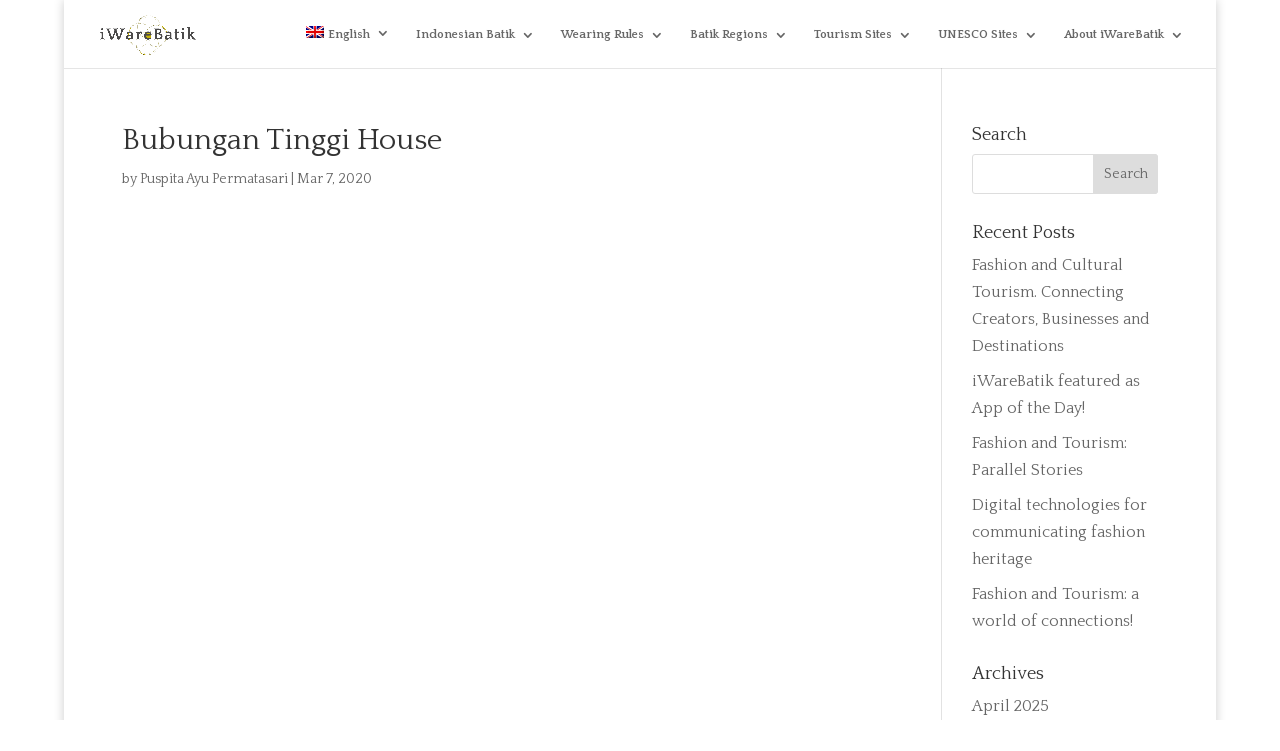

--- FILE ---
content_type: text/html; charset=UTF-8
request_url: https://www.iwarebatik.org/destination/bubungan-tinggi-house/
body_size: 76505
content:
<!DOCTYPE html>
<html lang="en-US">
<head>
	<meta charset="UTF-8" />
<meta http-equiv="X-UA-Compatible" content="IE=edge">
	<link rel="pingback" href="https://www.iwarebatik.org/xmlrpc.php" />

	<script type="text/javascript">
		document.documentElement.className = 'js';
	</script>
	
	<title>Bubungan Tinggi House | IWareBatik</title>
<meta name='robots' content='max-image-preview:large' />
<link rel="alternate" hreflang="en" href="https://www.iwarebatik.org/destination/bubungan-tinggi-house/" />
<link rel="alternate" hreflang="id" href="https://www.iwarebatik.org/destination/rumah-bubungan-tinggi/?lang=id" />
<link rel="alternate" hreflang="x-default" href="https://www.iwarebatik.org/destination/bubungan-tinggi-house/" />
<script type="text/javascript">
			let jqueryParams=[],jQuery=function(r){return jqueryParams=[...jqueryParams,r],jQuery},$=function(r){return jqueryParams=[...jqueryParams,r],$};window.jQuery=jQuery,window.$=jQuery;let customHeadScripts=!1;jQuery.fn=jQuery.prototype={},$.fn=jQuery.prototype={},jQuery.noConflict=function(r){if(window.jQuery)return jQuery=window.jQuery,$=window.jQuery,customHeadScripts=!0,jQuery.noConflict},jQuery.ready=function(r){jqueryParams=[...jqueryParams,r]},$.ready=function(r){jqueryParams=[...jqueryParams,r]},jQuery.load=function(r){jqueryParams=[...jqueryParams,r]},$.load=function(r){jqueryParams=[...jqueryParams,r]},jQuery.fn.ready=function(r){jqueryParams=[...jqueryParams,r]},$.fn.ready=function(r){jqueryParams=[...jqueryParams,r]};</script><link rel='dns-prefetch' href='//fonts.googleapis.com' />
<link rel="alternate" type="application/rss+xml" title="IWareBatik &raquo; Feed" href="https://www.iwarebatik.org/feed/" />
<link rel="alternate" type="application/rss+xml" title="IWareBatik &raquo; Comments Feed" href="https://www.iwarebatik.org/comments/feed/" />
<meta content="Divi Child v.1.0.0" name="generator"/><link rel='stylesheet' id='wp-block-library-css' href='https://www.iwarebatik.org/wp-includes/css/dist/block-library/style.min.css?ver=6.8.1' type='text/css' media='all' />
<style id='wp-block-library-theme-inline-css' type='text/css'>
.wp-block-audio :where(figcaption){color:#555;font-size:13px;text-align:center}.is-dark-theme .wp-block-audio :where(figcaption){color:#ffffffa6}.wp-block-audio{margin:0 0 1em}.wp-block-code{border:1px solid #ccc;border-radius:4px;font-family:Menlo,Consolas,monaco,monospace;padding:.8em 1em}.wp-block-embed :where(figcaption){color:#555;font-size:13px;text-align:center}.is-dark-theme .wp-block-embed :where(figcaption){color:#ffffffa6}.wp-block-embed{margin:0 0 1em}.blocks-gallery-caption{color:#555;font-size:13px;text-align:center}.is-dark-theme .blocks-gallery-caption{color:#ffffffa6}:root :where(.wp-block-image figcaption){color:#555;font-size:13px;text-align:center}.is-dark-theme :root :where(.wp-block-image figcaption){color:#ffffffa6}.wp-block-image{margin:0 0 1em}.wp-block-pullquote{border-bottom:4px solid;border-top:4px solid;color:currentColor;margin-bottom:1.75em}.wp-block-pullquote cite,.wp-block-pullquote footer,.wp-block-pullquote__citation{color:currentColor;font-size:.8125em;font-style:normal;text-transform:uppercase}.wp-block-quote{border-left:.25em solid;margin:0 0 1.75em;padding-left:1em}.wp-block-quote cite,.wp-block-quote footer{color:currentColor;font-size:.8125em;font-style:normal;position:relative}.wp-block-quote:where(.has-text-align-right){border-left:none;border-right:.25em solid;padding-left:0;padding-right:1em}.wp-block-quote:where(.has-text-align-center){border:none;padding-left:0}.wp-block-quote.is-large,.wp-block-quote.is-style-large,.wp-block-quote:where(.is-style-plain){border:none}.wp-block-search .wp-block-search__label{font-weight:700}.wp-block-search__button{border:1px solid #ccc;padding:.375em .625em}:where(.wp-block-group.has-background){padding:1.25em 2.375em}.wp-block-separator.has-css-opacity{opacity:.4}.wp-block-separator{border:none;border-bottom:2px solid;margin-left:auto;margin-right:auto}.wp-block-separator.has-alpha-channel-opacity{opacity:1}.wp-block-separator:not(.is-style-wide):not(.is-style-dots){width:100px}.wp-block-separator.has-background:not(.is-style-dots){border-bottom:none;height:1px}.wp-block-separator.has-background:not(.is-style-wide):not(.is-style-dots){height:2px}.wp-block-table{margin:0 0 1em}.wp-block-table td,.wp-block-table th{word-break:normal}.wp-block-table :where(figcaption){color:#555;font-size:13px;text-align:center}.is-dark-theme .wp-block-table :where(figcaption){color:#ffffffa6}.wp-block-video :where(figcaption){color:#555;font-size:13px;text-align:center}.is-dark-theme .wp-block-video :where(figcaption){color:#ffffffa6}.wp-block-video{margin:0 0 1em}:root :where(.wp-block-template-part.has-background){margin-bottom:0;margin-top:0;padding:1.25em 2.375em}
</style>
<style id='pdfemb-pdf-embedder-viewer-style-inline-css' type='text/css'>
.wp-block-pdfemb-pdf-embedder-viewer{max-width:none}

</style>
<style id='global-styles-inline-css' type='text/css'>
:root{--wp--preset--aspect-ratio--square: 1;--wp--preset--aspect-ratio--4-3: 4/3;--wp--preset--aspect-ratio--3-4: 3/4;--wp--preset--aspect-ratio--3-2: 3/2;--wp--preset--aspect-ratio--2-3: 2/3;--wp--preset--aspect-ratio--16-9: 16/9;--wp--preset--aspect-ratio--9-16: 9/16;--wp--preset--color--black: #000000;--wp--preset--color--cyan-bluish-gray: #abb8c3;--wp--preset--color--white: #ffffff;--wp--preset--color--pale-pink: #f78da7;--wp--preset--color--vivid-red: #cf2e2e;--wp--preset--color--luminous-vivid-orange: #ff6900;--wp--preset--color--luminous-vivid-amber: #fcb900;--wp--preset--color--light-green-cyan: #7bdcb5;--wp--preset--color--vivid-green-cyan: #00d084;--wp--preset--color--pale-cyan-blue: #8ed1fc;--wp--preset--color--vivid-cyan-blue: #0693e3;--wp--preset--color--vivid-purple: #9b51e0;--wp--preset--gradient--vivid-cyan-blue-to-vivid-purple: linear-gradient(135deg,rgba(6,147,227,1) 0%,rgb(155,81,224) 100%);--wp--preset--gradient--light-green-cyan-to-vivid-green-cyan: linear-gradient(135deg,rgb(122,220,180) 0%,rgb(0,208,130) 100%);--wp--preset--gradient--luminous-vivid-amber-to-luminous-vivid-orange: linear-gradient(135deg,rgba(252,185,0,1) 0%,rgba(255,105,0,1) 100%);--wp--preset--gradient--luminous-vivid-orange-to-vivid-red: linear-gradient(135deg,rgba(255,105,0,1) 0%,rgb(207,46,46) 100%);--wp--preset--gradient--very-light-gray-to-cyan-bluish-gray: linear-gradient(135deg,rgb(238,238,238) 0%,rgb(169,184,195) 100%);--wp--preset--gradient--cool-to-warm-spectrum: linear-gradient(135deg,rgb(74,234,220) 0%,rgb(151,120,209) 20%,rgb(207,42,186) 40%,rgb(238,44,130) 60%,rgb(251,105,98) 80%,rgb(254,248,76) 100%);--wp--preset--gradient--blush-light-purple: linear-gradient(135deg,rgb(255,206,236) 0%,rgb(152,150,240) 100%);--wp--preset--gradient--blush-bordeaux: linear-gradient(135deg,rgb(254,205,165) 0%,rgb(254,45,45) 50%,rgb(107,0,62) 100%);--wp--preset--gradient--luminous-dusk: linear-gradient(135deg,rgb(255,203,112) 0%,rgb(199,81,192) 50%,rgb(65,88,208) 100%);--wp--preset--gradient--pale-ocean: linear-gradient(135deg,rgb(255,245,203) 0%,rgb(182,227,212) 50%,rgb(51,167,181) 100%);--wp--preset--gradient--electric-grass: linear-gradient(135deg,rgb(202,248,128) 0%,rgb(113,206,126) 100%);--wp--preset--gradient--midnight: linear-gradient(135deg,rgb(2,3,129) 0%,rgb(40,116,252) 100%);--wp--preset--font-size--small: 13px;--wp--preset--font-size--medium: 20px;--wp--preset--font-size--large: 36px;--wp--preset--font-size--x-large: 42px;--wp--preset--spacing--20: 0.44rem;--wp--preset--spacing--30: 0.67rem;--wp--preset--spacing--40: 1rem;--wp--preset--spacing--50: 1.5rem;--wp--preset--spacing--60: 2.25rem;--wp--preset--spacing--70: 3.38rem;--wp--preset--spacing--80: 5.06rem;--wp--preset--shadow--natural: 6px 6px 9px rgba(0, 0, 0, 0.2);--wp--preset--shadow--deep: 12px 12px 50px rgba(0, 0, 0, 0.4);--wp--preset--shadow--sharp: 6px 6px 0px rgba(0, 0, 0, 0.2);--wp--preset--shadow--outlined: 6px 6px 0px -3px rgba(255, 255, 255, 1), 6px 6px rgba(0, 0, 0, 1);--wp--preset--shadow--crisp: 6px 6px 0px rgba(0, 0, 0, 1);}:root { --wp--style--global--content-size: 823px;--wp--style--global--wide-size: 1080px; }:where(body) { margin: 0; }.wp-site-blocks > .alignleft { float: left; margin-right: 2em; }.wp-site-blocks > .alignright { float: right; margin-left: 2em; }.wp-site-blocks > .aligncenter { justify-content: center; margin-left: auto; margin-right: auto; }:where(.is-layout-flex){gap: 0.5em;}:where(.is-layout-grid){gap: 0.5em;}.is-layout-flow > .alignleft{float: left;margin-inline-start: 0;margin-inline-end: 2em;}.is-layout-flow > .alignright{float: right;margin-inline-start: 2em;margin-inline-end: 0;}.is-layout-flow > .aligncenter{margin-left: auto !important;margin-right: auto !important;}.is-layout-constrained > .alignleft{float: left;margin-inline-start: 0;margin-inline-end: 2em;}.is-layout-constrained > .alignright{float: right;margin-inline-start: 2em;margin-inline-end: 0;}.is-layout-constrained > .aligncenter{margin-left: auto !important;margin-right: auto !important;}.is-layout-constrained > :where(:not(.alignleft):not(.alignright):not(.alignfull)){max-width: var(--wp--style--global--content-size);margin-left: auto !important;margin-right: auto !important;}.is-layout-constrained > .alignwide{max-width: var(--wp--style--global--wide-size);}body .is-layout-flex{display: flex;}.is-layout-flex{flex-wrap: wrap;align-items: center;}.is-layout-flex > :is(*, div){margin: 0;}body .is-layout-grid{display: grid;}.is-layout-grid > :is(*, div){margin: 0;}body{padding-top: 0px;padding-right: 0px;padding-bottom: 0px;padding-left: 0px;}:root :where(.wp-element-button, .wp-block-button__link){background-color: #32373c;border-width: 0;color: #fff;font-family: inherit;font-size: inherit;line-height: inherit;padding: calc(0.667em + 2px) calc(1.333em + 2px);text-decoration: none;}.has-black-color{color: var(--wp--preset--color--black) !important;}.has-cyan-bluish-gray-color{color: var(--wp--preset--color--cyan-bluish-gray) !important;}.has-white-color{color: var(--wp--preset--color--white) !important;}.has-pale-pink-color{color: var(--wp--preset--color--pale-pink) !important;}.has-vivid-red-color{color: var(--wp--preset--color--vivid-red) !important;}.has-luminous-vivid-orange-color{color: var(--wp--preset--color--luminous-vivid-orange) !important;}.has-luminous-vivid-amber-color{color: var(--wp--preset--color--luminous-vivid-amber) !important;}.has-light-green-cyan-color{color: var(--wp--preset--color--light-green-cyan) !important;}.has-vivid-green-cyan-color{color: var(--wp--preset--color--vivid-green-cyan) !important;}.has-pale-cyan-blue-color{color: var(--wp--preset--color--pale-cyan-blue) !important;}.has-vivid-cyan-blue-color{color: var(--wp--preset--color--vivid-cyan-blue) !important;}.has-vivid-purple-color{color: var(--wp--preset--color--vivid-purple) !important;}.has-black-background-color{background-color: var(--wp--preset--color--black) !important;}.has-cyan-bluish-gray-background-color{background-color: var(--wp--preset--color--cyan-bluish-gray) !important;}.has-white-background-color{background-color: var(--wp--preset--color--white) !important;}.has-pale-pink-background-color{background-color: var(--wp--preset--color--pale-pink) !important;}.has-vivid-red-background-color{background-color: var(--wp--preset--color--vivid-red) !important;}.has-luminous-vivid-orange-background-color{background-color: var(--wp--preset--color--luminous-vivid-orange) !important;}.has-luminous-vivid-amber-background-color{background-color: var(--wp--preset--color--luminous-vivid-amber) !important;}.has-light-green-cyan-background-color{background-color: var(--wp--preset--color--light-green-cyan) !important;}.has-vivid-green-cyan-background-color{background-color: var(--wp--preset--color--vivid-green-cyan) !important;}.has-pale-cyan-blue-background-color{background-color: var(--wp--preset--color--pale-cyan-blue) !important;}.has-vivid-cyan-blue-background-color{background-color: var(--wp--preset--color--vivid-cyan-blue) !important;}.has-vivid-purple-background-color{background-color: var(--wp--preset--color--vivid-purple) !important;}.has-black-border-color{border-color: var(--wp--preset--color--black) !important;}.has-cyan-bluish-gray-border-color{border-color: var(--wp--preset--color--cyan-bluish-gray) !important;}.has-white-border-color{border-color: var(--wp--preset--color--white) !important;}.has-pale-pink-border-color{border-color: var(--wp--preset--color--pale-pink) !important;}.has-vivid-red-border-color{border-color: var(--wp--preset--color--vivid-red) !important;}.has-luminous-vivid-orange-border-color{border-color: var(--wp--preset--color--luminous-vivid-orange) !important;}.has-luminous-vivid-amber-border-color{border-color: var(--wp--preset--color--luminous-vivid-amber) !important;}.has-light-green-cyan-border-color{border-color: var(--wp--preset--color--light-green-cyan) !important;}.has-vivid-green-cyan-border-color{border-color: var(--wp--preset--color--vivid-green-cyan) !important;}.has-pale-cyan-blue-border-color{border-color: var(--wp--preset--color--pale-cyan-blue) !important;}.has-vivid-cyan-blue-border-color{border-color: var(--wp--preset--color--vivid-cyan-blue) !important;}.has-vivid-purple-border-color{border-color: var(--wp--preset--color--vivid-purple) !important;}.has-vivid-cyan-blue-to-vivid-purple-gradient-background{background: var(--wp--preset--gradient--vivid-cyan-blue-to-vivid-purple) !important;}.has-light-green-cyan-to-vivid-green-cyan-gradient-background{background: var(--wp--preset--gradient--light-green-cyan-to-vivid-green-cyan) !important;}.has-luminous-vivid-amber-to-luminous-vivid-orange-gradient-background{background: var(--wp--preset--gradient--luminous-vivid-amber-to-luminous-vivid-orange) !important;}.has-luminous-vivid-orange-to-vivid-red-gradient-background{background: var(--wp--preset--gradient--luminous-vivid-orange-to-vivid-red) !important;}.has-very-light-gray-to-cyan-bluish-gray-gradient-background{background: var(--wp--preset--gradient--very-light-gray-to-cyan-bluish-gray) !important;}.has-cool-to-warm-spectrum-gradient-background{background: var(--wp--preset--gradient--cool-to-warm-spectrum) !important;}.has-blush-light-purple-gradient-background{background: var(--wp--preset--gradient--blush-light-purple) !important;}.has-blush-bordeaux-gradient-background{background: var(--wp--preset--gradient--blush-bordeaux) !important;}.has-luminous-dusk-gradient-background{background: var(--wp--preset--gradient--luminous-dusk) !important;}.has-pale-ocean-gradient-background{background: var(--wp--preset--gradient--pale-ocean) !important;}.has-electric-grass-gradient-background{background: var(--wp--preset--gradient--electric-grass) !important;}.has-midnight-gradient-background{background: var(--wp--preset--gradient--midnight) !important;}.has-small-font-size{font-size: var(--wp--preset--font-size--small) !important;}.has-medium-font-size{font-size: var(--wp--preset--font-size--medium) !important;}.has-large-font-size{font-size: var(--wp--preset--font-size--large) !important;}.has-x-large-font-size{font-size: var(--wp--preset--font-size--x-large) !important;}
:where(.wp-block-post-template.is-layout-flex){gap: 1.25em;}:where(.wp-block-post-template.is-layout-grid){gap: 1.25em;}
:where(.wp-block-columns.is-layout-flex){gap: 2em;}:where(.wp-block-columns.is-layout-grid){gap: 2em;}
:root :where(.wp-block-pullquote){font-size: 1.5em;line-height: 1.6;}
</style>
<link rel='stylesheet' id='wpml-menu-item-0-css' href='https://www.iwarebatik.org/wp-content/plugins/sitepress-multilingual-cms/templates/language-switchers/menu-item/style.min.css?ver=1' type='text/css' media='all' />
<style id='wpml-menu-item-0-inline-css' type='text/css'>
.wpml-ls-slot-485, .wpml-ls-slot-485 a, .wpml-ls-slot-485 a:visited{color:#1e73be;}.wpml-ls-slot-485.wpml-ls-current-language .wpml-ls-slot-485, .wpml-ls-slot-485.wpml-ls-current-language .wpml-ls-slot-485 a, .wpml-ls-slot-485.wpml-ls-current-language .wpml-ls-slot-485 a:visited{color:#1e73be;}
</style>
<link rel='stylesheet' id='et_monarch-css-css' href='https://www.iwarebatik.org/wp-content/plugins/monarch/css/style.css?ver=1.4.14' type='text/css' media='all' />
<link rel='stylesheet' id='et-gf-open-sans-css' href='https://fonts.googleapis.com/css?family=Open+Sans:400,700' type='text/css' media='all' />
<link rel='stylesheet' id='et-builder-googlefonts-cached-css' href='https://fonts.googleapis.com/css?family=Quattrocento:regular,700|Alice:regular|Playball:regular|Julius+Sans+One:regular|ABeeZee:regular,italic&#038;subset=latin,latin-ext&#038;display=swap' type='text/css' media='all' />
<link rel='stylesheet' id='divi-style-parent-css' href='https://www.iwarebatik.org/wp-content/themes/Divi/style-static.min.css?ver=4.27.4' type='text/css' media='all' />
<link rel='stylesheet' id='child-style-css' href='https://www.iwarebatik.org/wp-content/themes/divi-child/style.css?ver=1.0.0' type='text/css' media='all' />
<link rel="https://api.w.org/" href="https://www.iwarebatik.org/wp-json/" /><link rel="alternate" title="JSON" type="application/json" href="https://www.iwarebatik.org/wp-json/wp/v2/destination/237634" /><link rel="EditURI" type="application/rsd+xml" title="RSD" href="https://www.iwarebatik.org/xmlrpc.php?rsd" />
<meta name="generator" content="WordPress 6.8.1" />
<link rel="canonical" href="https://www.iwarebatik.org/destination/bubungan-tinggi-house/" />
<link rel='shortlink' href='https://www.iwarebatik.org/?p=237634' />
<link rel="alternate" title="oEmbed (JSON)" type="application/json+oembed" href="https://www.iwarebatik.org/wp-json/oembed/1.0/embed?url=https%3A%2F%2Fwww.iwarebatik.org%2Fdestination%2Fbubungan-tinggi-house%2F" />
<link rel="alternate" title="oEmbed (XML)" type="text/xml+oembed" href="https://www.iwarebatik.org/wp-json/oembed/1.0/embed?url=https%3A%2F%2Fwww.iwarebatik.org%2Fdestination%2Fbubungan-tinggi-house%2F&#038;format=xml" />
<meta name="generator" content="WPML ver:4.7.6 stt:1,25;" />
<style type="text/css" id="et-social-custom-css">
				
			</style><meta name="viewport" content="width=device-width, initial-scale=1.0, maximum-scale=1.0, user-scalable=0" /><style type="text/css">.broken_link, a.broken_link {
	text-decoration: line-through;
}</style><link rel="icon" href="https://www.iwarebatik.org/wp-content/uploads/2020/06/cropped-iware-kecil-32x32.jpeg" sizes="32x32" />
<link rel="icon" href="https://www.iwarebatik.org/wp-content/uploads/2020/06/cropped-iware-kecil-192x192.jpeg" sizes="192x192" />
<link rel="apple-touch-icon" href="https://www.iwarebatik.org/wp-content/uploads/2020/06/cropped-iware-kecil-180x180.jpeg" />
<meta name="msapplication-TileImage" content="https://www.iwarebatik.org/wp-content/uploads/2020/06/cropped-iware-kecil-270x270.jpeg" />
<link rel="stylesheet" id="et-divi-customizer-global-cached-inline-styles" href="https://www.iwarebatik.org/wp-content/et-cache/global/et-divi-customizer-global.min.css?ver=1762690176" /><link rel="stylesheet" id="et-core-unified-cpt-tb-230521-237634-cached-inline-styles" href="https://www.iwarebatik.org/wp-content/et-cache/237634/et-core-unified-cpt-tb-230521-237634.min.css?ver=1762803885" /></head>
<body class="wp-singular destination-template-default single single-destination postid-237634 wp-theme-Divi wp-child-theme-divi-child et-tb-has-template et-tb-has-footer et_monarch et_pb_button_helper_class et_fullwidth_nav et_fullwidth_secondary_nav et_fixed_nav et_show_nav et_primary_nav_dropdown_animation_expand et_secondary_nav_dropdown_animation_fade et_header_style_left et_boxed_layout et_cover_background et_pb_gutter osx et_pb_gutters3 et_smooth_scroll et_right_sidebar et_divi_theme et-db">
	<div id="page-container">
<div id="et-boc" class="et-boc">
			
		

	<header id="main-header" data-height-onload="52">
		<div class="container clearfix et_menu_container">
					<div class="logo_container">
				<span class="logo_helper"></span>
				<a href="https://www.iwarebatik.org/">
				<img src="https://www.iwarebatik.org/wp-content/uploads/2019/11/iWareBatik.v1.png" width="3078" height="1482" alt="IWareBatik" id="logo" data-height-percentage="70" />
				</a>
			</div>
					<div id="et-top-navigation" data-height="52" data-fixed-height="30">
									<nav id="top-menu-nav">
					<ul id="top-menu" class="nav"><li class="menu-item wpml-ls-slot-485 wpml-ls-item wpml-ls-item-en wpml-ls-current-language wpml-ls-menu-item wpml-ls-first-item menu-item-type-wpml_ls_menu_item menu-item-object-wpml_ls_menu_item menu-item-has-children menu-item-wpml-ls-485-en"><a href="https://www.iwarebatik.org/destination/bubungan-tinggi-house/" title="Switch to English"><img
            class="wpml-ls-flag"
            src="https://www.iwarebatik.org/wp-content/plugins/sitepress-multilingual-cms/res/flags/en.png"
            alt=""
            
            
    /><span class="wpml-ls-native" lang="en">English</span></a>
<ul class="sub-menu">
	<li class="menu-item wpml-ls-slot-485 wpml-ls-item wpml-ls-item-id wpml-ls-menu-item wpml-ls-last-item menu-item-type-wpml_ls_menu_item menu-item-object-wpml_ls_menu_item menu-item-wpml-ls-485-id"><a href="https://www.iwarebatik.org/destination/rumah-bubungan-tinggi/?lang=id" title="Switch to Indonesia"><img
            class="wpml-ls-flag"
            src="https://www.iwarebatik.org/wp-content/plugins/sitepress-multilingual-cms/res/flags/id.png"
            alt=""
            
            
    /><span class="wpml-ls-native" lang="id">Indonesia</span></a></li>
</ul>
</li>
<li class="menu-item menu-item-type-custom menu-item-object-custom menu-item-has-children menu-item-247542"><a href="#">Indonesian Batik</a>
<ul class="sub-menu">
	<li class="menu-item menu-item-type-post_type menu-item-object-post menu-item-247543"><a href="https://www.iwarebatik.org/batik-production-process/">Batik Production Process</a></li>
	<li class="menu-item menu-item-type-post_type menu-item-object-page menu-item-253892"><a href="https://www.iwarebatik.org/how-to-preserve-batik/">How to Preserve Batik</a></li>
	<li class="menu-item menu-item-type-post_type menu-item-object-post menu-item-247564"><a href="https://www.iwarebatik.org/the-history-of-batik/">History of Batik</a></li>
	<li class="menu-item menu-item-type-custom menu-item-object-custom menu-item-has-children menu-item-247565"><a href="#">Motifs Classifications</a>
	<ul class="sub-menu">
		<li class="menu-item menu-item-type-post_type menu-item-object-page menu-item-247566"><a href="https://www.iwarebatik.org/batik-of-agrarian-society/">Agrarian Society</a></li>
		<li class="menu-item menu-item-type-post_type menu-item-object-page menu-item-247567"><a href="https://www.iwarebatik.org/coastal-society/">Coastal Society</a></li>
		<li class="menu-item menu-item-type-post_type menu-item-object-page menu-item-247568"><a href="https://www.iwarebatik.org/royal-palace/">Royal Palace</a></li>
	</ul>
</li>
	<li class="menu-item menu-item-type-custom menu-item-object-custom menu-item-has-children menu-item-247580"><a href="#">Thematic Meanings</a>
	<ul class="sub-menu">
		<li class="menu-item menu-item-type-custom menu-item-object-custom menu-item-has-children menu-item-247582"><a href="#">Hopes</a>
		<ul class="sub-menu">
			<li class="menu-item menu-item-type-post_type menu-item-object-page menu-item-247527"><a href="https://www.iwarebatik.org/love-and-affections/">Love and Affections</a></li>
			<li class="menu-item menu-item-type-post_type menu-item-object-page menu-item-247539"><a href="https://www.iwarebatik.org/protection-and-healing/">Protection and Healing</a></li>
			<li class="menu-item menu-item-type-post_type menu-item-object-post menu-item-247606"><a href="https://www.iwarebatik.org/spirituality-and-divine-guidance/">Spirituality and Divine Guidance</a></li>
			<li class="menu-item menu-item-type-post_type menu-item-object-page menu-item-247556"><a href="https://www.iwarebatik.org/wealthy-and-successful-life/">Wealthy and Successful Life</a></li>
		</ul>
</li>
		<li class="menu-item menu-item-type-custom menu-item-object-custom menu-item-has-children menu-item-247583"><a href="#">Personal Characters</a>
		<ul class="sub-menu">
			<li class="menu-item menu-item-type-post_type menu-item-object-page menu-item-247511"><a href="https://www.iwarebatik.org/elegance-and-feminine-strength/">Elegance and Feminine Strength</a></li>
			<li class="menu-item menu-item-type-post_type menu-item-object-post menu-item-247669"><a href="https://www.iwarebatik.org/leadership-and-noble-personalities/">Leadership and Noble Personalities</a></li>
		</ul>
</li>
		<li class="menu-item menu-item-type-custom menu-item-object-custom menu-item-has-children menu-item-247581"><a href="#">Society</a>
		<ul class="sub-menu">
			<li class="menu-item menu-item-type-post_type menu-item-object-page menu-item-247512"><a href="https://www.iwarebatik.org/ethnic-identity/">Ethnic Identity</a></li>
			<li class="menu-item menu-item-type-post_type menu-item-object-post menu-item-247589"><a href="https://www.iwarebatik.org/historical-events/">Historical Events</a></li>
			<li class="menu-item menu-item-type-post_type menu-item-object-page menu-item-247548"><a href="https://www.iwarebatik.org/social-harmony/">Tolerance and Social Harmony</a></li>
		</ul>
</li>
	</ul>
</li>
</ul>
</li>
<li class="menu-item menu-item-type-custom menu-item-object-custom menu-item-has-children menu-item-247605"><a href="#">Wearing Rules</a>
<ul class="sub-menu">
	<li class="menu-item menu-item-type-post_type menu-item-object-post menu-item-247603"><a href="https://www.iwarebatik.org/batik-for-ritual-ceremonies/">Batik for Ritual Ceremonies</a></li>
	<li class="menu-item menu-item-type-post_type menu-item-object-post menu-item-247602"><a href="https://www.iwarebatik.org/batik-for-formal-social-functions/">Batik for Formal Social Functions</a></li>
	<li class="menu-item menu-item-type-post_type menu-item-object-post menu-item-247604"><a href="https://www.iwarebatik.org/batik-for-casual-events/">Batik for Casual Events</a></li>
</ul>
</li>
<li class="menu-item menu-item-type-custom menu-item-object-custom menu-item-has-children menu-item-247569"><a href="#">Batik Regions</a>
<ul class="sub-menu">
	<li class="menu-item menu-item-type-post_type menu-item-object-page menu-item-247518"><a href="https://www.iwarebatik.org/interactive-map/">Interactive Map</a></li>
	<li class="menu-item menu-item-type-custom menu-item-object-custom menu-item-has-children menu-item-247570"><a href="#">Western Indonesia</a>
	<ul class="sub-menu">
		<li class="menu-item menu-item-type-custom menu-item-object-custom menu-item-has-children menu-item-247573"><a href="#">Java Island</a>
		<ul class="sub-menu">
			<li class="menu-item menu-item-type-post_type menu-item-object-page menu-item-247498"><a href="https://www.iwarebatik.org/banten-eng/">Banten</a></li>
			<li class="menu-item menu-item-type-post_type menu-item-object-page menu-item-247502"><a href="https://www.iwarebatik.org/central-java/">Central Java</a></li>
			<li class="menu-item menu-item-type-post_type menu-item-object-page menu-item-247507"><a href="https://www.iwarebatik.org/east-java/">East Java</a></li>
			<li class="menu-item menu-item-type-post_type menu-item-object-page menu-item-247557"><a href="https://www.iwarebatik.org/west-java-2-eng/">West Java</a></li>
			<li class="menu-item menu-item-type-post_type menu-item-object-page menu-item-247563"><a href="https://www.iwarebatik.org/yogyakarta-eng/">Yogyakarta</a></li>
			<li class="menu-item menu-item-type-post_type menu-item-object-page menu-item-247578"><a href="https://www.iwarebatik.org/jakarta-province-2-en/">Jakarta</a></li>
		</ul>
</li>
		<li class="menu-item menu-item-type-custom menu-item-object-custom menu-item-has-children menu-item-247574"><a href="#">Northern Sumatra</a>
		<ul class="sub-menu">
			<li class="menu-item menu-item-type-post_type menu-item-object-page menu-item-247493"><a href="https://www.iwarebatik.org/aceh-2-eng/">Aceh</a></li>
			<li class="menu-item menu-item-type-post_type menu-item-object-page menu-item-247535"><a href="https://www.iwarebatik.org/north-sumatra-2-eng/">North Sumatra</a></li>
			<li class="menu-item menu-item-type-post_type menu-item-object-page menu-item-247545"><a href="https://www.iwarebatik.org/riau-2-eng/">Riau</a></li>
			<li class="menu-item menu-item-type-post_type menu-item-object-page menu-item-247546"><a href="https://www.iwarebatik.org/riau-islands-2-eng/">Riau Islands</a></li>
			<li class="menu-item menu-item-type-post_type menu-item-object-page menu-item-247562"><a href="https://www.iwarebatik.org/west-sumatra-2-eng/">West Sumatra</a></li>
		</ul>
</li>
		<li class="menu-item menu-item-type-custom menu-item-object-custom menu-item-has-children menu-item-247575"><a href="#">Southern Sumatra</a>
		<ul class="sub-menu">
			<li class="menu-item menu-item-type-post_type menu-item-object-page menu-item-247497"><a href="https://www.iwarebatik.org/bangka-belitung/">Bangka Belitung</a></li>
			<li class="menu-item menu-item-type-post_type menu-item-object-page menu-item-247501"><a href="https://www.iwarebatik.org/bengkulu-2-eng/">Bengkulu</a></li>
			<li class="menu-item menu-item-type-post_type menu-item-object-page menu-item-247522"><a href="https://www.iwarebatik.org/jambi-2-eng/">Jambi</a></li>
			<li class="menu-item menu-item-type-post_type menu-item-object-page menu-item-247526"><a href="https://www.iwarebatik.org/lampung-2-eng/">Lampung</a></li>
			<li class="menu-item menu-item-type-post_type menu-item-object-page menu-item-247551"><a href="https://www.iwarebatik.org/south-sumatra-2-eng/">South Sumatra</a></li>
		</ul>
</li>
	</ul>
</li>
	<li class="menu-item menu-item-type-custom menu-item-object-custom menu-item-has-children menu-item-247572"><a href="#">Central Indonesia</a>
	<ul class="sub-menu">
		<li class="menu-item menu-item-type-post_type menu-item-object-page menu-item-247496"><a href="https://www.iwarebatik.org/bali-province-2/">Bali</a></li>
		<li class="menu-item menu-item-type-custom menu-item-object-custom menu-item-has-children menu-item-247576"><a href="#">Kalimantan Island</a>
		<ul class="sub-menu">
			<li class="menu-item menu-item-type-post_type menu-item-object-page menu-item-247503"><a href="https://www.iwarebatik.org/central-kalimantan/">Central Kalimantan</a></li>
			<li class="menu-item menu-item-type-post_type menu-item-object-page menu-item-247508"><a href="https://www.iwarebatik.org/east-kalimantan/">East Kalimantan</a></li>
			<li class="menu-item menu-item-type-post_type menu-item-object-page menu-item-247532"><a href="https://www.iwarebatik.org/north-kalimantan/">North Kalimantan</a></li>
			<li class="menu-item menu-item-type-post_type menu-item-object-page menu-item-247549"><a href="https://www.iwarebatik.org/south-kalimantan-2/">South Kalimantan</a></li>
			<li class="menu-item menu-item-type-post_type menu-item-object-page menu-item-247558"><a href="https://www.iwarebatik.org/west-kalimantan/">West Kalimantan</a></li>
		</ul>
</li>
		<li class="menu-item menu-item-type-custom menu-item-object-custom menu-item-has-children menu-item-247577"><a href="#">Sulawesi Island</a>
		<ul class="sub-menu">
			<li class="menu-item menu-item-type-post_type menu-item-object-page menu-item-247514"><a href="https://www.iwarebatik.org/gorontalo-eng/">Gorontalo</a></li>
			<li class="menu-item menu-item-type-post_type menu-item-object-page menu-item-247504"><a href="https://www.iwarebatik.org/central-sulawesi/">Central Sulawesi</a></li>
			<li class="menu-item menu-item-type-post_type menu-item-object-page menu-item-247534"><a href="https://www.iwarebatik.org/north-sulawesi/">North Sulawesi</a></li>
			<li class="menu-item menu-item-type-post_type menu-item-object-page menu-item-247550"><a href="https://www.iwarebatik.org/south-sulawesi/">South Sulawesi</a></li>
			<li class="menu-item menu-item-type-post_type menu-item-object-page menu-item-247552"><a href="https://www.iwarebatik.org/southeast-sulawesi/">Southeast Sulawesi</a></li>
			<li class="menu-item menu-item-type-post_type menu-item-object-page menu-item-247561"><a href="https://www.iwarebatik.org/west-sulawesi/">West Sulawesi</a></li>
		</ul>
</li>
	</ul>
</li>
	<li class="menu-item menu-item-type-custom menu-item-object-custom menu-item-has-children menu-item-247571"><a href="#">Eastern Indonesia</a>
	<ul class="sub-menu">
		<li class="menu-item menu-item-type-post_type menu-item-object-page menu-item-247528"><a href="https://www.iwarebatik.org/maluku-eng/">Maluku</a></li>
		<li class="menu-item menu-item-type-post_type menu-item-object-page menu-item-247533"><a href="https://www.iwarebatik.org/north-maluku/">North Maluku</a></li>
		<li class="menu-item menu-item-type-post_type menu-item-object-page menu-item-247509"><a href="https://www.iwarebatik.org/east-nusa-tenggara/">East Nusa Tenggara</a></li>
		<li class="menu-item menu-item-type-post_type menu-item-object-page menu-item-247559"><a href="https://www.iwarebatik.org/west-nusa-tenggara/">West Nusa Tenggara</a></li>
		<li class="menu-item menu-item-type-post_type menu-item-object-page menu-item-247536"><a href="https://www.iwarebatik.org/papua-eng/">Papua</a></li>
		<li class="menu-item menu-item-type-post_type menu-item-object-page menu-item-247560"><a href="https://www.iwarebatik.org/west-papua/">West Papua</a></li>
	</ul>
</li>
</ul>
</li>
<li class="menu-item menu-item-type-custom menu-item-object-custom menu-item-has-children menu-item-247596"><a href="#">Tourism Sites</a>
<ul class="sub-menu">
	<li class="menu-item menu-item-type-custom menu-item-object-custom menu-item-has-children menu-item-247597"><a href="#">Cultural Tourism</a>
	<ul class="sub-menu">
		<li class="menu-item menu-item-type-post_type menu-item-object-post menu-item-247592"><a href="https://www.iwarebatik.org/cultural-cities/">Cultural Cities</a></li>
		<li class="menu-item menu-item-type-post_type menu-item-object-post menu-item-249077"><a href="https://www.iwarebatik.org/cultural-festivals/">Cultural Festivals</a></li>
		<li class="menu-item menu-item-type-post_type menu-item-object-post menu-item-247591"><a href="https://www.iwarebatik.org/cultural-village/">Cultural Villages</a></li>
		<li class="menu-item menu-item-type-post_type menu-item-object-post menu-item-249295"><a href="https://www.iwarebatik.org/museums/">Museums</a></li>
		<li class="menu-item menu-item-type-post_type menu-item-object-post menu-item-247590"><a href="https://www.iwarebatik.org/religious-sites/">Religious Sites</a></li>
		<li class="menu-item menu-item-type-post_type menu-item-object-post menu-item-247599"><a href="https://www.iwarebatik.org/royal-heritage-sites/">Royal Heritage Sites</a></li>
	</ul>
</li>
	<li class="menu-item menu-item-type-custom menu-item-object-custom menu-item-has-children menu-item-247598"><a href="#">Natural Tourism</a>
	<ul class="sub-menu">
		<li class="menu-item menu-item-type-post_type menu-item-object-post menu-item-247593"><a href="https://www.iwarebatik.org/beaches/">Beaches and Marine Parks</a></li>
		<li class="menu-item menu-item-type-post_type menu-item-object-post menu-item-247595"><a href="https://www.iwarebatik.org/lakes/">Lakes</a></li>
		<li class="menu-item menu-item-type-post_type menu-item-object-post menu-item-247594"><a href="https://www.iwarebatik.org/mountain-geoparks/">Mountain Geoparks</a></li>
	</ul>
</li>
</ul>
</li>
<li class="menu-item menu-item-type-custom menu-item-object-custom menu-item-has-children menu-item-247601"><a href="#">UNESCO Sites</a>
<ul class="sub-menu">
	<li class="menu-item menu-item-type-post_type menu-item-object-post menu-item-247600"><a href="https://www.iwarebatik.org/unesco-global-geoparks-tourism/">UNESCO Global Geoparks</a></li>
	<li class="menu-item menu-item-type-post_type menu-item-object-post menu-item-247587"><a href="https://www.iwarebatik.org/unesco-world-heritage-sites/">UNESCO World Heritage Sites</a></li>
</ul>
</li>
<li class="menu-item menu-item-type-custom menu-item-object-custom menu-item-has-children menu-item-247584"><a href="#">About iWareBatik</a>
<ul class="sub-menu">
	<li class="menu-item menu-item-type-post_type menu-item-object-page menu-item-247492"><a href="https://www.iwarebatik.org/about-us/">About Us</a></li>
	<li class="menu-item menu-item-type-post_type menu-item-object-page menu-item-247519"><a href="https://www.iwarebatik.org/iwarebatik-mobile-app-and-artificial-intelligence/">iWareBatik Mobile App and Batik Recognition Tool</a></li>
	<li class="menu-item menu-item-type-post_type menu-item-object-page menu-item-247531"><a href="https://www.iwarebatik.org/news-and-events/">News and Events</a></li>
</ul>
</li>
</ul>					</nav>
				
				
				
				
				<div id="et_mobile_nav_menu">
				<div class="mobile_nav closed">
					<span class="select_page">Select Page</span>
					<span class="mobile_menu_bar mobile_menu_bar_toggle"></span>
				</div>
			</div>			</div> <!-- #et-top-navigation -->
		</div> <!-- .container -->
			</header> <!-- #main-header -->
<div id="et-main-area">
	
<div id="main-content">
		<div class="container">
		<div id="content-area" class="clearfix">
			<div id="left-area">
											<article id="post-237634" class="et_pb_post post-237634 destination type-destination status-publish hentry">
											<div class="et_post_meta_wrapper">
							<h1 class="entry-title">Bubungan Tinggi House</h1>

						<p class="post-meta"> by <span class="author vcard"><a href="https://www.iwarebatik.org/author/puspit4/" title="Posts by Puspita Ayu Permatasari" rel="author">Puspita Ayu Permatasari</a></span> | <span class="published">Mar 7, 2020</span></p>
												</div>
				
					<div class="entry-content">
										</div>
					<div class="et_post_meta_wrapper">
										</div>
				</article>

						</div>

				<div id="sidebar">
		<div id="search-2" class="et_pb_widget widget_search"><h4 class="widgettitle">Search</h4><form role="search" method="get" id="searchform" class="searchform" action="https://www.iwarebatik.org/">
				<div>
					<label class="screen-reader-text" for="s">Search for:</label>
					<input type="text" value="" name="s" id="s" />
					<input type="submit" id="searchsubmit" value="Search" />
				</div>
			<input type='hidden' name='lang' value='en' /></form></div>
		<div id="recent-posts-2" class="et_pb_widget widget_recent_entries">
		<h4 class="widgettitle">Recent Posts</h4>
		<ul>
											<li>
					<a href="https://www.iwarebatik.org/fashion-and-cultural-tourism-connecting-creators-businesses-and-destinations/">Fashion and Cultural Tourism. Connecting Creators, Businesses and Destinations</a>
									</li>
											<li>
					<a href="https://www.iwarebatik.org/iwarebatik-featured-as-app-of-the-day/">iWareBatik featured as App of the Day!</a>
									</li>
											<li>
					<a href="https://www.iwarebatik.org/fashion-and-tourism-parallel-stories/">Fashion and Tourism: Parallel Stories</a>
									</li>
											<li>
					<a href="https://www.iwarebatik.org/digital-technologies-for-communicating-fashion-heritage/">Digital technologies for communicating fashion heritage</a>
									</li>
											<li>
					<a href="https://www.iwarebatik.org/fashion-and-tourism-a-world-of-connections/">Fashion and Tourism: a world of connections!</a>
									</li>
					</ul>

		</div><div id="archives-2" class="et_pb_widget widget_archive"><h4 class="widgettitle">Archives</h4>
			<ul>
					<li><a href='https://www.iwarebatik.org/2025/04/'>April 2025</a></li>
	<li><a href='https://www.iwarebatik.org/2024/08/'>August 2024</a></li>
	<li><a href='https://www.iwarebatik.org/2024/07/'>July 2024</a></li>
	<li><a href='https://www.iwarebatik.org/2023/08/'>August 2023</a></li>
	<li><a href='https://www.iwarebatik.org/2021/11/'>November 2021</a></li>
	<li><a href='https://www.iwarebatik.org/2021/08/'>August 2021</a></li>
	<li><a href='https://www.iwarebatik.org/2021/07/'>July 2021</a></li>
	<li><a href='https://www.iwarebatik.org/2021/02/'>February 2021</a></li>
	<li><a href='https://www.iwarebatik.org/2020/12/'>December 2020</a></li>
	<li><a href='https://www.iwarebatik.org/2020/11/'>November 2020</a></li>
	<li><a href='https://www.iwarebatik.org/2020/10/'>October 2020</a></li>
	<li><a href='https://www.iwarebatik.org/2020/08/'>August 2020</a></li>
	<li><a href='https://www.iwarebatik.org/2020/07/'>July 2020</a></li>
	<li><a href='https://www.iwarebatik.org/2020/06/'>June 2020</a></li>
	<li><a href='https://www.iwarebatik.org/2020/05/'>May 2020</a></li>
	<li><a href='https://www.iwarebatik.org/2020/02/'>February 2020</a></li>
	<li><a href='https://www.iwarebatik.org/2020/01/'>January 2020</a></li>
	<li><a href='https://www.iwarebatik.org/2019/12/'>December 2019</a></li>
	<li><a href='https://www.iwarebatik.org/2019/11/'>November 2019</a></li>
	<li><a href='https://www.iwarebatik.org/2019/10/'>October 2019</a></li>
	<li><a href='https://www.iwarebatik.org/2019/05/'>May 2019</a></li>
			</ul>

			</div><div id="categories-2" class="et_pb_widget widget_categories"><h4 class="widgettitle">Categories</h4>
			<ul>
					<li class="cat-item cat-item-17"><a href="https://www.iwarebatik.org/category/aceh/">Aceh</a>
</li>
	<li class="cat-item cat-item-100"><a href="https://www.iwarebatik.org/category/aceh/aceh-motif/">aceh motif</a>
</li>
	<li class="cat-item cat-item-99"><a href="https://www.iwarebatik.org/category/aceh-tourism/">aceh tourism</a>
</li>
	<li class="cat-item cat-item-48"><a href="https://www.iwarebatik.org/category/bali/">Bali</a>
</li>
	<li class="cat-item cat-item-102"><a href="https://www.iwarebatik.org/category/bali-motif/">bali motif</a>
</li>
	<li class="cat-item cat-item-101"><a href="https://www.iwarebatik.org/category/bali-tourism/">bali tourism</a>
</li>
	<li class="cat-item cat-item-197"><a href="https://www.iwarebatik.org/category/bangka-belitung/">bangka belitung</a>
</li>
	<li class="cat-item cat-item-198"><a href="https://www.iwarebatik.org/category/bangka-motif/">bangka motif</a>
</li>
	<li class="cat-item cat-item-199"><a href="https://www.iwarebatik.org/category/bangka-tourism/">bangka tourism</a>
</li>
	<li class="cat-item cat-item-200"><a href="https://www.iwarebatik.org/category/banten/">banten</a>
</li>
	<li class="cat-item cat-item-201"><a href="https://www.iwarebatik.org/category/banten-motif/">banten motif</a>
</li>
	<li class="cat-item cat-item-202"><a href="https://www.iwarebatik.org/category/banten-tourism/">banten tourism</a>
</li>
	<li class="cat-item cat-item-125"><a href="https://www.iwarebatik.org/category/batik-motifs/">batik motifs</a>
</li>
	<li class="cat-item cat-item-209"><a href="https://www.iwarebatik.org/category/batik-villages/">BAtik villages</a>
</li>
	<li class="cat-item cat-item-158"><a href="https://www.iwarebatik.org/category/bengkulu/">Bengkulu</a>
</li>
	<li class="cat-item cat-item-160"><a href="https://www.iwarebatik.org/category/bengkulu-motifs/">bengkulu motifs</a>
</li>
	<li class="cat-item cat-item-159"><a href="https://www.iwarebatik.org/category/bengkulu-tourism/">bengkulu tourism</a>
</li>
	<li class="cat-item cat-item-385"><a href="https://www.iwarebatik.org/category/comment/">comment</a>
</li>
	<li class="cat-item cat-item-51"><a href="https://www.iwarebatik.org/category/cultural-tourism/">Cultural Tourism</a>
</li>
	<li class="cat-item cat-item-421"><a href="https://www.iwarebatik.org/category/sulbar-tourism-2/">Destinasi Sulawesi Barat</a>
</li>
	<li class="cat-item cat-item-310"><a href="https://www.iwarebatik.org/category/destination-nature-beach/">Destination &#8211; Beaches</a>
</li>
	<li class="cat-item cat-item-337"><a href="https://www.iwarebatik.org/category/cultural-city/">Destination &#8211; Cultural City</a>
</li>
	<li class="cat-item cat-item-313"><a href="https://www.iwarebatik.org/category/destination-cultural-village/">Destination &#8211; Cultural Village</a>
</li>
	<li class="cat-item cat-item-497"><a href="https://www.iwarebatik.org/category/destination-festival/">Destination &#8211; festival</a>
</li>
	<li class="cat-item cat-item-341"><a href="https://www.iwarebatik.org/category/historical-monument-and-landmark/">Destination &#8211; Historical Landmark</a>
</li>
	<li class="cat-item cat-item-456"><a href="https://www.iwarebatik.org/category/destination-lakes/">DEstination &#8211; Lakes</a>
</li>
	<li class="cat-item cat-item-457"><a href="https://www.iwarebatik.org/category/destination-mountain-geoparks/">Destination &#8211; Mountain Geoparks</a>
</li>
	<li class="cat-item cat-item-339"><a href="https://www.iwarebatik.org/category/museum/">Destination &#8211; Museums</a>
</li>
	<li class="cat-item cat-item-66"><a href="https://www.iwarebatik.org/category/destination-cultural-religious/">Destination &#8211; Religious Sites</a>
</li>
	<li class="cat-item cat-item-351"><a href="https://www.iwarebatik.org/category/destination-culture-royal-heritage/">Destination &#8211; Royal Heritage Sites</a>
</li>
	<li class="cat-item cat-item-348"><a href="https://www.iwarebatik.org/category/destination-unesco-cultural-heritage/">Destination &#8211; UNESCO Cultural Heritage Sites</a>
</li>
	<li class="cat-item cat-item-458"><a href="https://www.iwarebatik.org/category/destination-unesco-global-geoparks/">Destination &#8211; UNESCo global geoparks</a>
</li>
	<li class="cat-item cat-item-324"><a href="https://www.iwarebatik.org/category/destination-unesco-natural-heritage/">Destination &#8211; UNESCO Natural Heritage Sites</a>
</li>
	<li class="cat-item cat-item-243"><a href="https://www.iwarebatik.org/category/gorontalo/">Gorontalo</a>
</li>
	<li class="cat-item cat-item-244"><a href="https://www.iwarebatik.org/category/gorontalo-motif/">Gorontalo motif</a>
</li>
	<li class="cat-item cat-item-245"><a href="https://www.iwarebatik.org/category/gorontalo-tourism/">Gorontalo tourism</a>
</li>
	<li class="cat-item cat-item-187"><a href="https://www.iwarebatik.org/category/jabar/">jabar</a>
</li>
	<li class="cat-item cat-item-188"><a href="https://www.iwarebatik.org/category/jabar-motif/">jabar motif</a>
</li>
	<li class="cat-item cat-item-189"><a href="https://www.iwarebatik.org/category/jabar-tourism/">jabar tourism</a>
</li>
	<li class="cat-item cat-item-98"><a href="https://www.iwarebatik.org/category/jakarta/">Jakarta</a>
</li>
	<li class="cat-item cat-item-115"><a href="https://www.iwarebatik.org/category/jakarta-motif/">Jakarta motif</a>
</li>
	<li class="cat-item cat-item-103"><a href="https://www.iwarebatik.org/category/jakarta-tourism/">jakarta tourism</a>
</li>
	<li class="cat-item cat-item-146"><a href="https://www.iwarebatik.org/category/jambi/">Jambi</a>
</li>
	<li class="cat-item cat-item-147"><a href="https://www.iwarebatik.org/category/jambi-motif/">Jambi motif</a>
</li>
	<li class="cat-item cat-item-145"><a href="https://www.iwarebatik.org/category/jambi-tourism/">Jambi tourism</a>
</li>
	<li class="cat-item cat-item-203"><a href="https://www.iwarebatik.org/category/jateng/">Jateng</a>
</li>
	<li class="cat-item cat-item-204"><a href="https://www.iwarebatik.org/category/jateng-motif/">jateng motif</a>
</li>
	<li class="cat-item cat-item-205"><a href="https://www.iwarebatik.org/category/jateng-tourism/">jateng tourism</a>
</li>
	<li class="cat-item cat-item-210"><a href="https://www.iwarebatik.org/category/jatim/">Jatim</a>
</li>
	<li class="cat-item cat-item-211"><a href="https://www.iwarebatik.org/category/jatim-motif/">Jatim motif</a>
</li>
	<li class="cat-item cat-item-212"><a href="https://www.iwarebatik.org/category/jatim-tourism/">jatim tourism</a>
</li>
	<li class="cat-item cat-item-224"><a href="https://www.iwarebatik.org/category/kalbar/">kalbar</a>
</li>
	<li class="cat-item cat-item-226"><a href="https://www.iwarebatik.org/category/kalbar-motif/">kalbar motif</a>
</li>
	<li class="cat-item cat-item-225"><a href="https://www.iwarebatik.org/category/kalbar-tourism/">kalbar tourism</a>
</li>
	<li class="cat-item cat-item-235"><a href="https://www.iwarebatik.org/category/kalsel/">Kalsel</a>
</li>
	<li class="cat-item cat-item-236"><a href="https://www.iwarebatik.org/category/kalsel-motif/">kalsel motif</a>
</li>
	<li class="cat-item cat-item-237"><a href="https://www.iwarebatik.org/category/kalsel-tourism/">Kalsel tourism</a>
</li>
	<li class="cat-item cat-item-216"><a href="https://www.iwarebatik.org/category/kaltara/">kaltara</a>
</li>
	<li class="cat-item cat-item-217"><a href="https://www.iwarebatik.org/category/kaltara-motif/">kaltara motif</a>
</li>
	<li class="cat-item cat-item-218"><a href="https://www.iwarebatik.org/category/kaltara-tourism/">kaltara tourism</a>
</li>
	<li class="cat-item cat-item-227"><a href="https://www.iwarebatik.org/category/kalteng/">KALTENG</a>
</li>
	<li class="cat-item cat-item-228"><a href="https://www.iwarebatik.org/category/kalteng-motif/">KALTENG MOTIF</a>
</li>
	<li class="cat-item cat-item-229"><a href="https://www.iwarebatik.org/category/kalteng-tourism/">KALTENG TOURISM</a>
</li>
	<li class="cat-item cat-item-221"><a href="https://www.iwarebatik.org/category/kaltim/">kaltim</a>
</li>
	<li class="cat-item cat-item-223"><a href="https://www.iwarebatik.org/category/kaltim-tourism/">kaltim tourism</a>
</li>
	<li class="cat-item cat-item-222"><a href="https://www.iwarebatik.org/category/katim-motif/">katim motif</a>
</li>
	<li class="cat-item cat-item-193"><a href="https://www.iwarebatik.org/category/kepri/">kepri</a>
</li>
	<li class="cat-item cat-item-194"><a href="https://www.iwarebatik.org/category/kepri-motif/">kepri motif</a>
</li>
	<li class="cat-item cat-item-195"><a href="https://www.iwarebatik.org/category/kepri-tourism/">kepri tourism</a>
</li>
	<li class="cat-item cat-item-184"><a href="https://www.iwarebatik.org/category/lampung/">lampung</a>
</li>
	<li class="cat-item cat-item-185"><a href="https://www.iwarebatik.org/category/lampung-motif/">lampung motif</a>
</li>
	<li class="cat-item cat-item-186"><a href="https://www.iwarebatik.org/category/lampung-tourism/">lampung tourism</a>
</li>
	<li class="cat-item cat-item-270"><a href="https://www.iwarebatik.org/category/maluku/">maluku</a>
</li>
	<li class="cat-item cat-item-271"><a href="https://www.iwarebatik.org/category/maluku-motif/">maluku motif</a>
</li>
	<li class="cat-item cat-item-272"><a href="https://www.iwarebatik.org/category/maluku-tourism/">maluku tourism</a>
</li>
	<li class="cat-item cat-item-267"><a href="https://www.iwarebatik.org/category/maluku-utara/">maluku utara</a>
</li>
	<li class="cat-item cat-item-268"><a href="https://www.iwarebatik.org/category/malut-motif/">malut motif</a>
</li>
	<li class="cat-item cat-item-269"><a href="https://www.iwarebatik.org/category/malut-tourism/">malut tourism</a>
</li>
	<li class="cat-item cat-item-318"><a href="https://www.iwarebatik.org/category/wellbeing-and-successful-life/">meaning &#8211; good hopes and successful life</a>
</li>
	<li class="cat-item cat-item-335"><a href="https://www.iwarebatik.org/category/meaning-historical-events/">meaning &#8211; historical events</a>
</li>
	<li class="cat-item cat-item-453"><a href="https://www.iwarebatik.org/category/meaning-nature/">meaning &#8211; Nature</a>
</li>
	<li class="cat-item cat-item-333"><a href="https://www.iwarebatik.org/category/protection-and-healing/">meaning &#8211; protection and healing</a>
</li>
	<li class="cat-item cat-item-449"><a href="https://www.iwarebatik.org/category/meanings-elegance-feminine/">meanings &#8211; elegance &#8211; feminine</a>
</li>
	<li class="cat-item cat-item-322"><a href="https://www.iwarebatik.org/category/local-wisdom-and-ethnicity/">meanings &#8211; local wisdom and ethnicity</a>
</li>
	<li class="cat-item cat-item-298"><a href="https://www.iwarebatik.org/category/love-and-relationships/">meanings &#8211; love and relationships</a>
</li>
	<li class="cat-item cat-item-320"><a href="https://www.iwarebatik.org/category/spirituality-and-divine-guidance/">meanings &#8211; Spirituality and Divine Guidance</a>
</li>
	<li class="cat-item cat-item-343"><a href="https://www.iwarebatik.org/category/leadership-and-noble-personality/">meanings-Leadership and noble personality</a>
</li>
	<li class="cat-item cat-item-450"><a href="https://www.iwarebatik.org/category/meanings-social-harmony/">meanings-social harmony</a>
</li>
	<li class="cat-item cat-item-426"><a href="https://www.iwarebatik.org/category/maluku-motif-2/">Motif Maluku</a>
</li>
	<li class="cat-item cat-item-423"><a href="https://www.iwarebatik.org/category/malut-motif-2/">Motif Maluku Utara</a>
</li>
	<li class="cat-item cat-item-428"><a href="https://www.iwarebatik.org/category/ntt-motif/">Motif Nusa Tenggara Timur</a>
</li>
	<li class="cat-item cat-item-420"><a href="https://www.iwarebatik.org/category/sulbar-motif-2/">Motif Sulawesi Barat</a>
</li>
	<li class="cat-item cat-item-67"><a href="https://www.iwarebatik.org/category/nature-tourism/">Nature Tourism</a>
</li>
	<li class="cat-item cat-item-473"><a href="https://www.iwarebatik.org/category/news/">News</a>
</li>
	<li class="cat-item cat-item-282"><a href="https://www.iwarebatik.org/category/ntb/">ntb</a>
</li>
	<li class="cat-item cat-item-283"><a href="https://www.iwarebatik.org/category/ntb-motif/">ntb motif</a>
</li>
	<li class="cat-item cat-item-284"><a href="https://www.iwarebatik.org/category/ntb-tourism/">ntb tourism</a>
</li>
	<li class="cat-item cat-item-279"><a href="https://www.iwarebatik.org/category/ntt/">NTT</a>
</li>
	<li class="cat-item cat-item-280"><a href="https://www.iwarebatik.org/category/ntt-motifs/">NTT motifs</a>
</li>
	<li class="cat-item cat-item-281"><a href="https://www.iwarebatik.org/category/ntt-tourism/">NTT tourism</a>
</li>
	<li class="cat-item cat-item-273"><a href="https://www.iwarebatik.org/category/papua/">Papua</a>
</li>
	<li class="cat-item cat-item-276"><a href="https://www.iwarebatik.org/category/papua-barat/">papua barat</a>
</li>
	<li class="cat-item cat-item-277"><a href="https://www.iwarebatik.org/category/papua-barat-motif/">papua barat motif</a>
</li>
	<li class="cat-item cat-item-278"><a href="https://www.iwarebatik.org/category/papua-barat-tourism/">papua barat tourism</a>
</li>
	<li class="cat-item cat-item-274"><a href="https://www.iwarebatik.org/category/papua-motif/">papua motif</a>
</li>
	<li class="cat-item cat-item-275"><a href="https://www.iwarebatik.org/category/papua-tourism/">papua tourism</a>
</li>
	<li class="cat-item cat-item-179"><a href="https://www.iwarebatik.org/category/riau/">riau</a>
</li>
	<li class="cat-item cat-item-180"><a href="https://www.iwarebatik.org/category/riau-motif/">riau motif</a>
</li>
	<li class="cat-item cat-item-181"><a href="https://www.iwarebatik.org/category/riau-tourism/">riau tourism</a>
</li>
	<li class="cat-item cat-item-474"><a href="https://www.iwarebatik.org/category/scientific-publication/">Scientific Publication</a>
</li>
	<li class="cat-item cat-item-419"><a href="https://www.iwarebatik.org/category/sulbar-2/">Sulawesi Barat</a>
</li>
	<li class="cat-item cat-item-246"><a href="https://www.iwarebatik.org/category/sulbar/">sulbar</a>
</li>
	<li class="cat-item cat-item-247"><a href="https://www.iwarebatik.org/category/sulbar-motif/">sulbar motif</a>
</li>
	<li class="cat-item cat-item-248"><a href="https://www.iwarebatik.org/category/sulbar-tourism/">sulbar tourism</a>
</li>
	<li class="cat-item cat-item-257"><a href="https://www.iwarebatik.org/category/sulsel/">Sulsel</a>
</li>
	<li class="cat-item cat-item-258"><a href="https://www.iwarebatik.org/category/sulsel-motif/">sulsel motif</a>
</li>
	<li class="cat-item cat-item-259"><a href="https://www.iwarebatik.org/category/sulsel-tourism/">sulsel tourism</a>
</li>
	<li class="cat-item cat-item-250"><a href="https://www.iwarebatik.org/category/sulteng/">sulteng</a>
</li>
	<li class="cat-item cat-item-251"><a href="https://www.iwarebatik.org/category/sulteng-motif/">sulteng motif</a>
</li>
	<li class="cat-item cat-item-252"><a href="https://www.iwarebatik.org/category/sulteng-tourism/">sulteng tourism</a>
</li>
	<li class="cat-item cat-item-254"><a href="https://www.iwarebatik.org/category/sultra/">Sultra</a>
</li>
	<li class="cat-item cat-item-255"><a href="https://www.iwarebatik.org/category/sultra-motif/">sultra motif</a>
</li>
	<li class="cat-item cat-item-256"><a href="https://www.iwarebatik.org/category/sultra-tourism/">sultra tourism</a>
</li>
	<li class="cat-item cat-item-238"><a href="https://www.iwarebatik.org/category/sulut/">sulut</a>
</li>
	<li class="cat-item cat-item-239"><a href="https://www.iwarebatik.org/category/sulut-motif/">sulut motif</a>
</li>
	<li class="cat-item cat-item-240"><a href="https://www.iwarebatik.org/category/sulut-tourism/">sulut tourism</a>
</li>
	<li class="cat-item cat-item-122"><a href="https://www.iwarebatik.org/category/sumatra-utara/">sumatra utara</a>
</li>
	<li class="cat-item cat-item-170"><a href="https://www.iwarebatik.org/category/sumbar/">sumbar</a>
</li>
	<li class="cat-item cat-item-172"><a href="https://www.iwarebatik.org/category/sumbar-motifs/">sumbar motifs</a>
</li>
	<li class="cat-item cat-item-171"><a href="https://www.iwarebatik.org/category/sumbar-tourism/">sumbar tourism</a>
</li>
	<li class="cat-item cat-item-131"><a href="https://www.iwarebatik.org/category/sumsel/">sumsel</a>
</li>
	<li class="cat-item cat-item-135"><a href="https://www.iwarebatik.org/category/sumsel-motif/">sumsel motif</a>
</li>
	<li class="cat-item cat-item-132"><a href="https://www.iwarebatik.org/category/sumsel-tourism/">sumsel tourism</a>
</li>
	<li class="cat-item cat-item-129"><a href="https://www.iwarebatik.org/category/sumut-motif/">sumut motif</a>
</li>
	<li class="cat-item cat-item-120"><a href="https://www.iwarebatik.org/category/sumut-tourism/">SUMUT Tourism</a>
</li>
	<li class="cat-item cat-item-387"><a href="https://www.iwarebatik.org/category/themtic-meanings/">themtic meanings</a>
</li>
	<li class="cat-item cat-item-52"><a href="https://www.iwarebatik.org/category/agrarian-society/">Type &#8211; Agrarian Society</a>
</li>
	<li class="cat-item cat-item-79"><a href="https://www.iwarebatik.org/category/coastal-society/">Type &#8211; coastal society</a>
</li>
	<li class="cat-item cat-item-162"><a href="https://www.iwarebatik.org/category/royal-motifs/">Type &#8211; Royal Motif</a>
</li>
	<li class="cat-item cat-item-1"><a href="https://www.iwarebatik.org/category/uncategorized/">Uncategorized</a>
</li>
	<li class="cat-item cat-item-206"><a href="https://www.iwarebatik.org/category/yogya/">yogya</a>
</li>
	<li class="cat-item cat-item-207"><a href="https://www.iwarebatik.org/category/yogya-motif/">yogya motif</a>
</li>
	<li class="cat-item cat-item-208"><a href="https://www.iwarebatik.org/category/yogya-tourism/">yogya tourism</a>
</li>
			</ul>

			</div>	</div>
		</div>
	</div>
	</div>

	<footer class="et-l et-l--footer">
			<div class="et_builder_inner_content et_pb_gutters3">
		<div class="et_pb_section et_pb_section_0_tb_footer et_section_regular section_has_divider et_pb_top_divider" >
				<div class="et_pb_top_inside_divider et-no-transition"></div>
				
				
				
				
				
				<div class="et_pb_row et_pb_row_0_tb_footer">
				<div class="et_pb_column et_pb_column_2_5 et_pb_column_0_tb_footer  et_pb_css_mix_blend_mode_passthrough">
				
				
				
				
				<div class="et_pb_module et_pb_image et_pb_image_0_tb_footer">
				
				
				
				
				<span class="et_pb_image_wrap "><img loading="lazy" decoding="async" width="528" height="499" src="https://www.iwarebatik.org/wp-content/uploads/2021/07/1a.png" alt="" title="" srcset="https://www.iwarebatik.org/wp-content/uploads/2021/07/1a.png 528w, https://www.iwarebatik.org/wp-content/uploads/2021/07/1a-480x454.png 480w" sizes="(min-width: 0px) and (max-width: 480px) 480px, (min-width: 481px) 528px, 100vw" class="wp-image-253698" /></span>
			</div>
			</div><div class="et_pb_column et_pb_column_3_5 et_pb_column_1_tb_footer  et_pb_css_mix_blend_mode_passthrough et-last-child">
				
				
				
				
				<div class="et_pb_module et_pb_text et_pb_text_0_tb_footer et_animated  et_pb_text_align_left et_pb_bg_layout_light">
				
				
				
				
				<div class="et_pb_text_inner"><h2><span><strong>iWareBatik Mobile App</strong></span></h2></div>
			</div><div class="et_pb_module et_pb_divider et_pb_divider_0_tb_footer et_pb_divider_position_ et_pb_space"><div class="et_pb_divider_internal"></div></div><div class="et_pb_module et_pb_text et_pb_text_1_tb_footer  et_pb_text_align_left et_pb_bg_layout_light">
				
				
				
				
				<div class="et_pb_text_inner"><h1 style="text-align: center;"><span><strong> &#8211; Featuring the Batik Recognition Tool-</strong></span></h1>
<h1 style="text-align: center;"><span style="font-size: 16px;"><em><span style="color: #666666;">iWareBatik app is equipped with <strong>Artificial Intelligence camera</strong> that provides you with a new learning experience to reveal the hidden past of the Batik motifs <strong><span style="color: #333399;">at one &#8216;click&#8217;</span>!</strong></span></em></span></h1>
<p style="text-align: center;"><strong style="font-size: 16px; text-align: left;">Download Now </strong>on<strong style="font-size: 16px; text-align: left;"> </strong><span style="font-size: 16px; text-align: left;"><a href="https://play.google.com/store/apps/details?id=org.iwarebatik.mobileapp" target="_blank" rel="noopener noreferrer">Android</a></span><span style="font-size: 16px; text-align: left;"> and </span><span style="font-size: 16px; text-align: left;"><a href="https://apps.apple.com/ch/app/iwarebatik/id1506929306?l=en" target="_blank" rel="noopener noreferrer">iOs</a></span></p></div>
			</div>
			</div>
				
				
				
				
			</div>
				
				
			</div><div class="et_pb_section et_pb_section_1_tb_footer et_pb_with_background et_section_regular" >
				
				
				
				
				
				
				<div class="et_pb_row et_pb_row_1_tb_footer">
				<div class="et_pb_column et_pb_column_4_4 et_pb_column_2_tb_footer  et_pb_css_mix_blend_mode_passthrough et-last-child">
				
				
				
				
				<div class="et_pb_module et_pb_text et_pb_text_2_tb_footer et_animated  et_pb_text_align_left et_pb_bg_layout_light">
				
				
				
				
				<div class="et_pb_text_inner"><h2>Partners</h2></div>
			</div><div class="et_pb_module et_pb_divider et_pb_divider_1_tb_footer et_pb_divider_position_ et_pb_space"><div class="et_pb_divider_internal"></div></div><div class="et_pb_module et_pb_text et_pb_text_3_tb_footer et_animated  et_pb_text_align_center et_pb_bg_layout_light">
				
				
				
				
				<div class="et_pb_text_inner"><p>This website is presented in collaboration with all stakeholders involved in the preservation of Batik UNESCO Intangible Cultural Heritage of Humanity 2009.</p></div>
			</div>
			</div>
				
				
				
				
			</div>
				
				
			</div><div class="et_pb_section et_pb_section_2_tb_footer et_pb_with_background et_section_specialty" >
				
				
				
				
				
				<div class="et_pb_row">
				<div class="et_pb_column et_pb_column_1_2 et_pb_column_3_tb_footer    et_pb_css_mix_blend_mode_passthrough">
				
				
				
				
				<div class="et_pb_module et_pb_team_member et_pb_team_member_0_tb_footer et_animated clearfix  et_pb_text_align_left et_pb_bg_layout_light">
				
				
				
				
				<div class="et_pb_team_member_image et-waypoint et_pb_animation_off"><img loading="lazy" decoding="async" width="582" height="130" src="https://www.iwarebatik.org/wp-content/uploads/2020/10/USI-UNESCO-UNITWIN-1.png" alt="UNESCO Chair in Information and Communication Technology to develop and promote sustainable tourism in World Heritage Sites" class="wp-image-253101" /></div>
				<div class="et_pb_team_member_description">
					<h4 class="et_pb_module_header">UNESCO Chair in Information and Communication Technology to develop and promote sustainable tourism in World Heritage Sites</h4>
					<p class="et_pb_member_position">USI - Università della Svizzera Italiana, Lugano, Switzerland</p>
					<div><p><a href="http://www.unescochair.usi.ch/" target="_blank" rel="noopener noreferrer">www.unescochair.usi.ch</a></p></div>
					<ul class="et_pb_member_social_links"><li><a href="https://www.facebook.com/UnescoChairUSI/" class="et_pb_font_icon et_pb_facebook_icon"><span>Facebook</span></a></li><li><a href="https://twitter.com/unesco_usi?lang=en" class="et_pb_font_icon et_pb_twitter_icon"><span>X</span></a></li></ul>
				</div>
			</div><div class="et_pb_module et_pb_team_member et_pb_team_member_1_tb_footer et_animated clearfix  et_pb_text_align_left et_pb_bg_layout_light">
				
				
				
				
				<div class="et_pb_team_member_image et-waypoint et_pb_animation_off"><img loading="lazy" decoding="async" width="1601" height="900" src="https://www.iwarebatik.org/wp-content/uploads/2020/08/press-logo-statico-usi-orizzontale-web.png" alt="eLab – eLearning Lab USI" class="wp-image-252417" /></div>
				<div class="et_pb_team_member_description">
					<h4 class="et_pb_module_header">eLab – eLearning Lab USI</h4>
					<p class="et_pb_member_position">USI - Università della Svizzera Italiana, Lugano, Switzerland</p>
					<div><p><a href="http://www.elearninglab.org/" target="_blank" rel="noopener noreferrer" id="LPlnk539440" previewinformation="1">www.elearninglab.org</a></p></div>
					<ul class="et_pb_member_social_links"><li><a href="https://www.facebook.com/USIeLab/" class="et_pb_font_icon et_pb_facebook_icon"><span>Facebook</span></a></li><li><a href="https://twitter.com/eLab_USI" class="et_pb_font_icon et_pb_twitter_icon"><span>X</span></a></li></ul>
				</div>
			</div>
			</div><div class="et_pb_column et_pb_column_1_2 et_pb_column_4_tb_footer   et_pb_specialty_column  et_pb_css_mix_blend_mode_passthrough et-last-child">
				
				
				
				
				<div class="et_pb_row_inner et_pb_row_inner_0_tb_footer">
				<div class="et_pb_column et_pb_column_1_4 et_pb_column_inner et_pb_column_inner_0_tb_footer">
				
				
				
				
				<div class="et_pb_module et_pb_team_member et_pb_team_member_2_tb_footer et_animated clearfix  et_pb_text_align_left et_pb_bg_layout_light">
				
				
				
				
				<div class="et_pb_team_member_image et-waypoint et_pb_animation_off"><img loading="lazy" decoding="async" width="241" height="209" src="https://www.iwarebatik.org/wp-content/uploads/2020/04/Sobat.png" alt="" class="wp-image-241643" /></div>
				<div class="et_pb_team_member_description">
					
					<p class="et_pb_member_position">Indonesian Cultural Digital Library, Jakarta, Indonesia</p>
					<div><div class="tw-ta-container tw-nfl" id="tw-target-text-container">
<p class="tw-data-text tw-text-large tw-ta" data-placeholder="Translation" dir="ltr"><a href="https://budaya-indonesia.org/">www.budaya-indonesia.org</a></p>
<p class="tw-data-text tw-text-large tw-ta" data-placeholder="Translation" dir="ltr"><span style="font-size: 16px;">Managed by :<br /> </span><span style="font-size: 16px;">1. Sobat Budaya Association   </span><a href="http://sobatbudaya.or.id/" style="font-size: 16px;">www.sobatbudaya.or.id<br /> </a>2<span style="font-size: 16px;">. Bandung Fe Institute<br /> </span><span style="font-size: 16px;"></span><a href="http://www.bandungfe.net" style="font-size: 16px;">www.bandungfe.net</a><span style="font-size: 16px;"> </span></p>
<p class="tw-data-text tw-text-large tw-ta" data-placeholder="Translation" dir="ltr">
</div></div>
					<ul class="et_pb_member_social_links"><li><a href="https://www.facebook.com/pages/category/Youth-Organization/Yayasan-Sobat-Budaya-291146737755937/" class="et_pb_font_icon et_pb_facebook_icon"><span>Facebook</span></a></li><li><a href="https://twitter.com/sobatbudaya?lang=en" class="et_pb_font_icon et_pb_twitter_icon"><span>X</span></a></li><li><a href="https://www.linkedin.com/in/sobat-budaya-bandung-392b7ba5/?originalSubdomain=id" class="et_pb_font_icon et_pb_linkedin_icon"><span>LinkedIn</span></a></li></ul>
				</div>
			</div>
			</div><div class="et_pb_column et_pb_column_1_4 et_pb_column_inner et_pb_column_inner_1_tb_footer et-last-child">
				
				
				
				
				<div class="et_pb_module et_pb_team_member et_pb_team_member_3_tb_footer et_animated clearfix  et_pb_text_align_left et_pb_bg_layout_light">
				
				
				
				
				<div class="et_pb_team_member_image et-waypoint et_pb_animation_off"><img loading="lazy" decoding="async" width="350" height="200" src="https://www.iwarebatik.org/wp-content/uploads/2020/08/logo-lpdp-png-3-1.png" alt="Lembaga Pengelola Dana Pendidikan " class="wp-image-252401" /></div>
				<div class="et_pb_team_member_description">
					<h4 class="et_pb_module_header">Lembaga Pengelola Dana Pendidikan </h4>
					<p class="et_pb_member_position">Indonesia Endowment Fund for Education, Republic of Indonesia</p>
					<div><p><a href="http://www.lpdp.kemenkeu.go.id">www.lpdp.kemenkeu.go.id</a></p>
<p>&nbsp;</p></div>
					
				</div>
			</div>
			</div>
				
				
				
				
			</div>
			</div>
				</div>
				
			</div><div class="et_pb_section et_pb_section_3_tb_footer et_pb_with_background et_section_regular" >
				
				
				
				
				
				
				<div class="et_pb_row et_pb_row_2_tb_footer">
				<div class="et_pb_column et_pb_column_4_4 et_pb_column_5_tb_footer  et_pb_css_mix_blend_mode_passthrough et-last-child">
				
				
				
				
				<div class="et_pb_module et_pb_text et_pb_text_4_tb_footer  et_pb_text_align_left et_pb_bg_layout_light">
				
				
				
				
				<div class="et_pb_text_inner"><h1 style="text-align: center;"><em>&#8220;Let&#8217;s Preserve Batik and its Exceptional Cultural Values for Future Generations&#8221;</em></h1></div>
			</div><div class="et_pb_module et_pb_text et_pb_text_5_tb_footer  et_pb_text_align_left et_pb_bg_layout_light">
				
				
				
				
				<div class="et_pb_text_inner"><h3 style="text-align: center;"><span style="font-family: 'Times New Roman'; font-weight: normal;"><i>UNESCO Intangible Cultural Heritage of Humanity in 2009</i></span></h3></div>
			</div>
			</div>
				
				
				
				
			</div>
				
				
			</div>		</div>
	</footer>
		</div>

			
		</div>
		</div>

			<script type="speculationrules">
{"prefetch":[{"source":"document","where":{"and":[{"href_matches":"\/*"},{"not":{"href_matches":["\/wp-*.php","\/wp-admin\/*","\/wp-content\/uploads\/*","\/wp-content\/*","\/wp-content\/plugins\/*","\/wp-content\/themes\/divi-child\/*","\/wp-content\/themes\/Divi\/*","\/*\\?(.+)"]}},{"not":{"selector_matches":"a[rel~=\"nofollow\"]"}},{"not":{"selector_matches":".no-prefetch, .no-prefetch a"}}]},"eagerness":"conservative"}]}
</script>
		<span id="tipid"></span>
				<span id="tipid"></span>
			<script type="text/javascript">
				var et_animation_data = [{"class":"et_pb_text_0_tb_footer","style":"slideTop","repeat":"once","duration":"1000ms","delay":"0ms","intensity":"30%","starting_opacity":"100%","speed_curve":"ease-in-out"},{"class":"et_pb_text_2_tb_footer","style":"slideTop","repeat":"once","duration":"1000ms","delay":"0ms","intensity":"30%","starting_opacity":"100%","speed_curve":"ease-in-out"},{"class":"et_pb_text_3_tb_footer","style":"slideTop","repeat":"once","duration":"1000ms","delay":"0ms","intensity":"20%","starting_opacity":"100%","speed_curve":"ease-in-out"},{"class":"et_pb_team_member_0_tb_footer","style":"fade","repeat":"once","duration":"1000ms","delay":"0ms","intensity":"50%","starting_opacity":"0%","speed_curve":"ease-in-out"},{"class":"et_pb_team_member_1_tb_footer","style":"fade","repeat":"once","duration":"1000ms","delay":"0ms","intensity":"50%","starting_opacity":"0%","speed_curve":"ease-in-out"},{"class":"et_pb_team_member_2_tb_footer","style":"fade","repeat":"once","duration":"1000ms","delay":"0ms","intensity":"50%","starting_opacity":"0%","speed_curve":"ease-in-out"},{"class":"et_pb_team_member_3_tb_footer","style":"fade","repeat":"once","duration":"1000ms","delay":"0ms","intensity":"50%","starting_opacity":"0%","speed_curve":"ease-in-out"}];
				</script>
	<!-- Matomo -->
<script type="text/javascript">
  var _paq = window._paq || [];
  /* tracker methods like "setCustomDimension" should be called before "trackPageView" */
  _paq.push(['trackPageView']);
  _paq.push(['enableLinkTracking']);
  (function() {
    var u="https://analytics.usi.ch/go/";
    _paq.push(['setTrackerUrl', u+'piwik.php']);
    _paq.push(['setSiteId', '66']);
    var d=document, g=d.createElement('script'), s=d.getElementsByTagName('script')[0];
    g.type='text/javascript'; g.async=true; g.defer=true; g.src=u+'piwik.js'; s.parentNode.insertBefore(g,s);
  })();
</script>
<!-- End Matomo Code --><script type="text/javascript" src="https://www.iwarebatik.org/wp-includes/js/jquery/jquery.min.js?ver=3.7.1" id="jquery-core-js"></script>
<script type="text/javascript" src="https://www.iwarebatik.org/wp-includes/js/jquery/jquery-migrate.min.js?ver=3.4.1" id="jquery-migrate-js"></script>
<script type="text/javascript" id="jquery-js-after">
/* <![CDATA[ */
jqueryParams.length&&$.each(jqueryParams,function(e,r){if("function"==typeof r){var n=String(r);n.replace("$","jQuery");var a=new Function("return "+n)();$(document).ready(a)}});
/* ]]> */
</script>
<script type="text/javascript" src="https://www.iwarebatik.org/wp-content/plugins/monarch/js/idle-timer.min.js?ver=1.4.14" id="et_monarch-idle-js"></script>
<script type="text/javascript" id="et_monarch-custom-js-js-extra">
/* <![CDATA[ */
var monarchSettings = {"ajaxurl":"https:\/\/www.iwarebatik.org\/wp-admin\/admin-ajax.php","pageurl":"https:\/\/www.iwarebatik.org\/destination\/bubungan-tinggi-house\/","stats_nonce":"9f30b51626","share_counts":"db36d551af","follow_counts":"7b34fee1df","total_counts":"c66823d60f","media_single":"649c6ae0eb","media_total":"7c52ea0b60","generate_all_window_nonce":"f0fa4d3f48","no_img_message":"No images available for sharing on this page"};
/* ]]> */
</script>
<script type="text/javascript" src="https://www.iwarebatik.org/wp-content/plugins/monarch/js/custom.js?ver=1.4.14" id="et_monarch-custom-js-js"></script>
<script type="text/javascript" id="divi-custom-script-js-extra">
/* <![CDATA[ */
var DIVI = {"item_count":"%d Item","items_count":"%d Items"};
var et_builder_utils_params = {"condition":{"diviTheme":true,"extraTheme":false},"scrollLocations":["app","top"],"builderScrollLocations":{"desktop":"app","tablet":"app","phone":"app"},"onloadScrollLocation":"app","builderType":"fe"};
var et_frontend_scripts = {"builderCssContainerPrefix":"#et-boc","builderCssLayoutPrefix":"#et-boc .et-l"};
var et_pb_custom = {"ajaxurl":"https:\/\/www.iwarebatik.org\/wp-admin\/admin-ajax.php","images_uri":"https:\/\/www.iwarebatik.org\/wp-content\/themes\/Divi\/images","builder_images_uri":"https:\/\/www.iwarebatik.org\/wp-content\/themes\/Divi\/includes\/builder\/images","et_frontend_nonce":"3b3bda2509","subscription_failed":"Please, check the fields below to make sure you entered the correct information.","et_ab_log_nonce":"437c4483de","fill_message":"Please, fill in the following fields:","contact_error_message":"Please, fix the following errors:","invalid":"Invalid email","captcha":"Captcha","prev":"Prev","previous":"Previous","next":"Next","wrong_captcha":"You entered the wrong number in captcha.","wrong_checkbox":"Checkbox","ignore_waypoints":"no","is_divi_theme_used":"1","widget_search_selector":".widget_search","ab_tests":[],"is_ab_testing_active":"","page_id":"237634","unique_test_id":"","ab_bounce_rate":"5","is_cache_plugin_active":"no","is_shortcode_tracking":"","tinymce_uri":"https:\/\/www.iwarebatik.org\/wp-content\/themes\/Divi\/includes\/builder\/frontend-builder\/assets\/vendors","accent_color":"#7ebec5","waypoints_options":{"context":[".pum-overlay"]}};
var et_pb_box_shadow_elements = [];
/* ]]> */
</script>
<script type="text/javascript" src="https://www.iwarebatik.org/wp-content/themes/Divi/js/scripts.min.js?ver=4.27.4" id="divi-custom-script-js"></script>
<script type="text/javascript" src="https://www.iwarebatik.org/wp-content/themes/Divi/js/smoothscroll.js?ver=4.27.4" id="smoothscroll-js"></script>
<script type="text/javascript" src="https://www.iwarebatik.org/wp-content/themes/Divi/includes/builder/feature/dynamic-assets/assets/js/jquery.fitvids.js?ver=4.27.4" id="fitvids-js"></script>
<script type="text/javascript" id="et-builder-cpt-modules-wrapper-js-extra">
/* <![CDATA[ */
var et_modules_wrapper = {"builderCssContainerPrefix":"#et-boc","builderCssLayoutPrefix":"#et-boc .et-l"};
/* ]]> */
</script>
<script type="text/javascript" src="https://www.iwarebatik.org/wp-content/themes/Divi/includes/builder/scripts/cpt-modules-wrapper.js?ver=4.27.4" id="et-builder-cpt-modules-wrapper-js"></script>
<script type="text/javascript" src="https://www.iwarebatik.org/wp-content/themes/Divi/core/admin/js/common.js?ver=4.27.4" id="et-core-common-js"></script>
	
			<span class="et_pb_scroll_top et-pb-icon"></span>
	</body>
</html>
